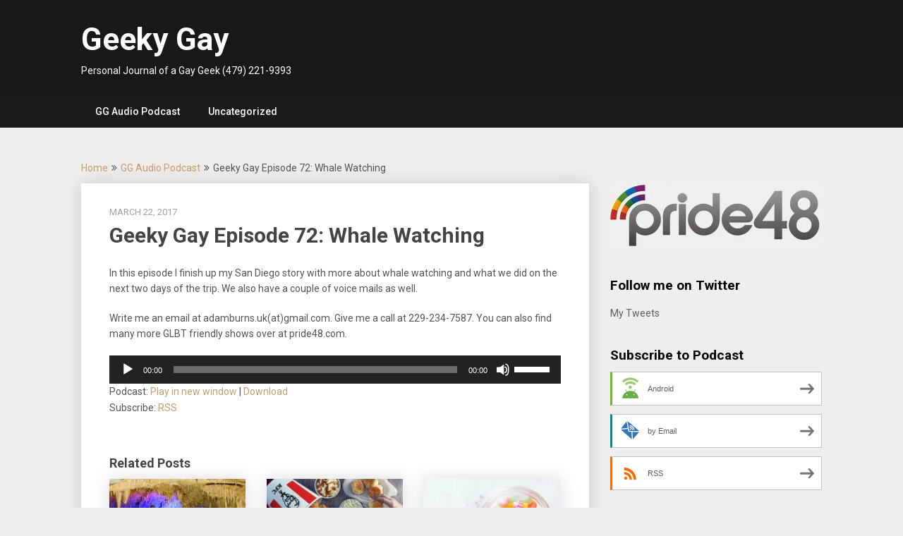

--- FILE ---
content_type: text/html; charset=UTF-8
request_url: https://www.geekygay.com/geeky-gay-episode-72-whale-watching/
body_size: 12052
content:
<!DOCTYPE html>
<html lang="en-US">
<head><style>img.lazy{min-height:1px}</style><link href="https://www.geekygay.com/wp-content/plugins/w3-total-cache/pub/js/lazyload.min.js" as="script">
	<meta charset="UTF-8">
	<meta name="viewport" content="width=device-width, initial-scale=1">
	<link rel="profile" href="http://gmpg.org/xfn/11">
	<link rel="pingback" href="https://www.geekygay.com/xmlrpc.php">
	<title>Geeky Gay Episode 72: Whale Watching &#8211; Geeky Gay</title>
<script type="text/javascript">
/* <![CDATA[ */
window.JetpackScriptData = {"site":{"icon":"https://i0.wp.com/www.geekygay.com/wp-content/uploads/2020/10/cropped-geekyfavicon-1.png?fit=512%2C512\u0026ssl=1\u0026w=64","title":"Geeky Gay","host":"unknown","is_wpcom_platform":false}};
/* ]]> */
</script>
<meta name='robots' content='max-image-preview:large' />
	<style>img:is([sizes="auto" i], [sizes^="auto," i]) { contain-intrinsic-size: 3000px 1500px }</style>
	<link rel='dns-prefetch' href='//stats.wp.com' />
<link rel='dns-prefetch' href='//fonts.googleapis.com' />
<link rel='dns-prefetch' href='//v0.wordpress.com' />
<link rel='preconnect' href='//i0.wp.com' />
<script type="text/javascript">
/* <![CDATA[ */
window._wpemojiSettings = {"baseUrl":"https:\/\/s.w.org\/images\/core\/emoji\/16.0.1\/72x72\/","ext":".png","svgUrl":"https:\/\/s.w.org\/images\/core\/emoji\/16.0.1\/svg\/","svgExt":".svg","source":{"concatemoji":"https:\/\/www.geekygay.com\/wp-includes\/js\/wp-emoji-release.min.js?ver=6.8.3"}};
/*! This file is auto-generated */
!function(s,n){var o,i,e;function c(e){try{var t={supportTests:e,timestamp:(new Date).valueOf()};sessionStorage.setItem(o,JSON.stringify(t))}catch(e){}}function p(e,t,n){e.clearRect(0,0,e.canvas.width,e.canvas.height),e.fillText(t,0,0);var t=new Uint32Array(e.getImageData(0,0,e.canvas.width,e.canvas.height).data),a=(e.clearRect(0,0,e.canvas.width,e.canvas.height),e.fillText(n,0,0),new Uint32Array(e.getImageData(0,0,e.canvas.width,e.canvas.height).data));return t.every(function(e,t){return e===a[t]})}function u(e,t){e.clearRect(0,0,e.canvas.width,e.canvas.height),e.fillText(t,0,0);for(var n=e.getImageData(16,16,1,1),a=0;a<n.data.length;a++)if(0!==n.data[a])return!1;return!0}function f(e,t,n,a){switch(t){case"flag":return n(e,"\ud83c\udff3\ufe0f\u200d\u26a7\ufe0f","\ud83c\udff3\ufe0f\u200b\u26a7\ufe0f")?!1:!n(e,"\ud83c\udde8\ud83c\uddf6","\ud83c\udde8\u200b\ud83c\uddf6")&&!n(e,"\ud83c\udff4\udb40\udc67\udb40\udc62\udb40\udc65\udb40\udc6e\udb40\udc67\udb40\udc7f","\ud83c\udff4\u200b\udb40\udc67\u200b\udb40\udc62\u200b\udb40\udc65\u200b\udb40\udc6e\u200b\udb40\udc67\u200b\udb40\udc7f");case"emoji":return!a(e,"\ud83e\udedf")}return!1}function g(e,t,n,a){var r="undefined"!=typeof WorkerGlobalScope&&self instanceof WorkerGlobalScope?new OffscreenCanvas(300,150):s.createElement("canvas"),o=r.getContext("2d",{willReadFrequently:!0}),i=(o.textBaseline="top",o.font="600 32px Arial",{});return e.forEach(function(e){i[e]=t(o,e,n,a)}),i}function t(e){var t=s.createElement("script");t.src=e,t.defer=!0,s.head.appendChild(t)}"undefined"!=typeof Promise&&(o="wpEmojiSettingsSupports",i=["flag","emoji"],n.supports={everything:!0,everythingExceptFlag:!0},e=new Promise(function(e){s.addEventListener("DOMContentLoaded",e,{once:!0})}),new Promise(function(t){var n=function(){try{var e=JSON.parse(sessionStorage.getItem(o));if("object"==typeof e&&"number"==typeof e.timestamp&&(new Date).valueOf()<e.timestamp+604800&&"object"==typeof e.supportTests)return e.supportTests}catch(e){}return null}();if(!n){if("undefined"!=typeof Worker&&"undefined"!=typeof OffscreenCanvas&&"undefined"!=typeof URL&&URL.createObjectURL&&"undefined"!=typeof Blob)try{var e="postMessage("+g.toString()+"("+[JSON.stringify(i),f.toString(),p.toString(),u.toString()].join(",")+"));",a=new Blob([e],{type:"text/javascript"}),r=new Worker(URL.createObjectURL(a),{name:"wpTestEmojiSupports"});return void(r.onmessage=function(e){c(n=e.data),r.terminate(),t(n)})}catch(e){}c(n=g(i,f,p,u))}t(n)}).then(function(e){for(var t in e)n.supports[t]=e[t],n.supports.everything=n.supports.everything&&n.supports[t],"flag"!==t&&(n.supports.everythingExceptFlag=n.supports.everythingExceptFlag&&n.supports[t]);n.supports.everythingExceptFlag=n.supports.everythingExceptFlag&&!n.supports.flag,n.DOMReady=!1,n.readyCallback=function(){n.DOMReady=!0}}).then(function(){return e}).then(function(){var e;n.supports.everything||(n.readyCallback(),(e=n.source||{}).concatemoji?t(e.concatemoji):e.wpemoji&&e.twemoji&&(t(e.twemoji),t(e.wpemoji)))}))}((window,document),window._wpemojiSettings);
/* ]]> */
</script>
<style id='wp-emoji-styles-inline-css' type='text/css'>

	img.wp-smiley, img.emoji {
		display: inline !important;
		border: none !important;
		box-shadow: none !important;
		height: 1em !important;
		width: 1em !important;
		margin: 0 0.07em !important;
		vertical-align: -0.1em !important;
		background: none !important;
		padding: 0 !important;
	}
</style>
<link rel='stylesheet' id='wp-block-library-css' href='https://www.geekygay.com/wp-includes/css/dist/block-library/style.min.css?ver=6.8.3' type='text/css' media='all' />
<style id='classic-theme-styles-inline-css' type='text/css'>
/*! This file is auto-generated */
.wp-block-button__link{color:#fff;background-color:#32373c;border-radius:9999px;box-shadow:none;text-decoration:none;padding:calc(.667em + 2px) calc(1.333em + 2px);font-size:1.125em}.wp-block-file__button{background:#32373c;color:#fff;text-decoration:none}
</style>
<link rel='stylesheet' id='mediaelement-css' href='https://www.geekygay.com/wp-includes/js/mediaelement/mediaelementplayer-legacy.min.css?ver=4.2.17' type='text/css' media='all' />
<link rel='stylesheet' id='wp-mediaelement-css' href='https://www.geekygay.com/wp-includes/js/mediaelement/wp-mediaelement.min.css?ver=6.8.3' type='text/css' media='all' />
<style id='jetpack-sharing-buttons-style-inline-css' type='text/css'>
.jetpack-sharing-buttons__services-list{display:flex;flex-direction:row;flex-wrap:wrap;gap:0;list-style-type:none;margin:5px;padding:0}.jetpack-sharing-buttons__services-list.has-small-icon-size{font-size:12px}.jetpack-sharing-buttons__services-list.has-normal-icon-size{font-size:16px}.jetpack-sharing-buttons__services-list.has-large-icon-size{font-size:24px}.jetpack-sharing-buttons__services-list.has-huge-icon-size{font-size:36px}@media print{.jetpack-sharing-buttons__services-list{display:none!important}}.editor-styles-wrapper .wp-block-jetpack-sharing-buttons{gap:0;padding-inline-start:0}ul.jetpack-sharing-buttons__services-list.has-background{padding:1.25em 2.375em}
</style>
<style id='powerpress-player-block-style-inline-css' type='text/css'>


</style>
<style id='global-styles-inline-css' type='text/css'>
:root{--wp--preset--aspect-ratio--square: 1;--wp--preset--aspect-ratio--4-3: 4/3;--wp--preset--aspect-ratio--3-4: 3/4;--wp--preset--aspect-ratio--3-2: 3/2;--wp--preset--aspect-ratio--2-3: 2/3;--wp--preset--aspect-ratio--16-9: 16/9;--wp--preset--aspect-ratio--9-16: 9/16;--wp--preset--color--black: #000000;--wp--preset--color--cyan-bluish-gray: #abb8c3;--wp--preset--color--white: #ffffff;--wp--preset--color--pale-pink: #f78da7;--wp--preset--color--vivid-red: #cf2e2e;--wp--preset--color--luminous-vivid-orange: #ff6900;--wp--preset--color--luminous-vivid-amber: #fcb900;--wp--preset--color--light-green-cyan: #7bdcb5;--wp--preset--color--vivid-green-cyan: #00d084;--wp--preset--color--pale-cyan-blue: #8ed1fc;--wp--preset--color--vivid-cyan-blue: #0693e3;--wp--preset--color--vivid-purple: #9b51e0;--wp--preset--gradient--vivid-cyan-blue-to-vivid-purple: linear-gradient(135deg,rgba(6,147,227,1) 0%,rgb(155,81,224) 100%);--wp--preset--gradient--light-green-cyan-to-vivid-green-cyan: linear-gradient(135deg,rgb(122,220,180) 0%,rgb(0,208,130) 100%);--wp--preset--gradient--luminous-vivid-amber-to-luminous-vivid-orange: linear-gradient(135deg,rgba(252,185,0,1) 0%,rgba(255,105,0,1) 100%);--wp--preset--gradient--luminous-vivid-orange-to-vivid-red: linear-gradient(135deg,rgba(255,105,0,1) 0%,rgb(207,46,46) 100%);--wp--preset--gradient--very-light-gray-to-cyan-bluish-gray: linear-gradient(135deg,rgb(238,238,238) 0%,rgb(169,184,195) 100%);--wp--preset--gradient--cool-to-warm-spectrum: linear-gradient(135deg,rgb(74,234,220) 0%,rgb(151,120,209) 20%,rgb(207,42,186) 40%,rgb(238,44,130) 60%,rgb(251,105,98) 80%,rgb(254,248,76) 100%);--wp--preset--gradient--blush-light-purple: linear-gradient(135deg,rgb(255,206,236) 0%,rgb(152,150,240) 100%);--wp--preset--gradient--blush-bordeaux: linear-gradient(135deg,rgb(254,205,165) 0%,rgb(254,45,45) 50%,rgb(107,0,62) 100%);--wp--preset--gradient--luminous-dusk: linear-gradient(135deg,rgb(255,203,112) 0%,rgb(199,81,192) 50%,rgb(65,88,208) 100%);--wp--preset--gradient--pale-ocean: linear-gradient(135deg,rgb(255,245,203) 0%,rgb(182,227,212) 50%,rgb(51,167,181) 100%);--wp--preset--gradient--electric-grass: linear-gradient(135deg,rgb(202,248,128) 0%,rgb(113,206,126) 100%);--wp--preset--gradient--midnight: linear-gradient(135deg,rgb(2,3,129) 0%,rgb(40,116,252) 100%);--wp--preset--font-size--small: 13px;--wp--preset--font-size--medium: 20px;--wp--preset--font-size--large: 36px;--wp--preset--font-size--x-large: 42px;--wp--preset--spacing--20: 0.44rem;--wp--preset--spacing--30: 0.67rem;--wp--preset--spacing--40: 1rem;--wp--preset--spacing--50: 1.5rem;--wp--preset--spacing--60: 2.25rem;--wp--preset--spacing--70: 3.38rem;--wp--preset--spacing--80: 5.06rem;--wp--preset--shadow--natural: 6px 6px 9px rgba(0, 0, 0, 0.2);--wp--preset--shadow--deep: 12px 12px 50px rgba(0, 0, 0, 0.4);--wp--preset--shadow--sharp: 6px 6px 0px rgba(0, 0, 0, 0.2);--wp--preset--shadow--outlined: 6px 6px 0px -3px rgba(255, 255, 255, 1), 6px 6px rgba(0, 0, 0, 1);--wp--preset--shadow--crisp: 6px 6px 0px rgba(0, 0, 0, 1);}:where(.is-layout-flex){gap: 0.5em;}:where(.is-layout-grid){gap: 0.5em;}body .is-layout-flex{display: flex;}.is-layout-flex{flex-wrap: wrap;align-items: center;}.is-layout-flex > :is(*, div){margin: 0;}body .is-layout-grid{display: grid;}.is-layout-grid > :is(*, div){margin: 0;}:where(.wp-block-columns.is-layout-flex){gap: 2em;}:where(.wp-block-columns.is-layout-grid){gap: 2em;}:where(.wp-block-post-template.is-layout-flex){gap: 1.25em;}:where(.wp-block-post-template.is-layout-grid){gap: 1.25em;}.has-black-color{color: var(--wp--preset--color--black) !important;}.has-cyan-bluish-gray-color{color: var(--wp--preset--color--cyan-bluish-gray) !important;}.has-white-color{color: var(--wp--preset--color--white) !important;}.has-pale-pink-color{color: var(--wp--preset--color--pale-pink) !important;}.has-vivid-red-color{color: var(--wp--preset--color--vivid-red) !important;}.has-luminous-vivid-orange-color{color: var(--wp--preset--color--luminous-vivid-orange) !important;}.has-luminous-vivid-amber-color{color: var(--wp--preset--color--luminous-vivid-amber) !important;}.has-light-green-cyan-color{color: var(--wp--preset--color--light-green-cyan) !important;}.has-vivid-green-cyan-color{color: var(--wp--preset--color--vivid-green-cyan) !important;}.has-pale-cyan-blue-color{color: var(--wp--preset--color--pale-cyan-blue) !important;}.has-vivid-cyan-blue-color{color: var(--wp--preset--color--vivid-cyan-blue) !important;}.has-vivid-purple-color{color: var(--wp--preset--color--vivid-purple) !important;}.has-black-background-color{background-color: var(--wp--preset--color--black) !important;}.has-cyan-bluish-gray-background-color{background-color: var(--wp--preset--color--cyan-bluish-gray) !important;}.has-white-background-color{background-color: var(--wp--preset--color--white) !important;}.has-pale-pink-background-color{background-color: var(--wp--preset--color--pale-pink) !important;}.has-vivid-red-background-color{background-color: var(--wp--preset--color--vivid-red) !important;}.has-luminous-vivid-orange-background-color{background-color: var(--wp--preset--color--luminous-vivid-orange) !important;}.has-luminous-vivid-amber-background-color{background-color: var(--wp--preset--color--luminous-vivid-amber) !important;}.has-light-green-cyan-background-color{background-color: var(--wp--preset--color--light-green-cyan) !important;}.has-vivid-green-cyan-background-color{background-color: var(--wp--preset--color--vivid-green-cyan) !important;}.has-pale-cyan-blue-background-color{background-color: var(--wp--preset--color--pale-cyan-blue) !important;}.has-vivid-cyan-blue-background-color{background-color: var(--wp--preset--color--vivid-cyan-blue) !important;}.has-vivid-purple-background-color{background-color: var(--wp--preset--color--vivid-purple) !important;}.has-black-border-color{border-color: var(--wp--preset--color--black) !important;}.has-cyan-bluish-gray-border-color{border-color: var(--wp--preset--color--cyan-bluish-gray) !important;}.has-white-border-color{border-color: var(--wp--preset--color--white) !important;}.has-pale-pink-border-color{border-color: var(--wp--preset--color--pale-pink) !important;}.has-vivid-red-border-color{border-color: var(--wp--preset--color--vivid-red) !important;}.has-luminous-vivid-orange-border-color{border-color: var(--wp--preset--color--luminous-vivid-orange) !important;}.has-luminous-vivid-amber-border-color{border-color: var(--wp--preset--color--luminous-vivid-amber) !important;}.has-light-green-cyan-border-color{border-color: var(--wp--preset--color--light-green-cyan) !important;}.has-vivid-green-cyan-border-color{border-color: var(--wp--preset--color--vivid-green-cyan) !important;}.has-pale-cyan-blue-border-color{border-color: var(--wp--preset--color--pale-cyan-blue) !important;}.has-vivid-cyan-blue-border-color{border-color: var(--wp--preset--color--vivid-cyan-blue) !important;}.has-vivid-purple-border-color{border-color: var(--wp--preset--color--vivid-purple) !important;}.has-vivid-cyan-blue-to-vivid-purple-gradient-background{background: var(--wp--preset--gradient--vivid-cyan-blue-to-vivid-purple) !important;}.has-light-green-cyan-to-vivid-green-cyan-gradient-background{background: var(--wp--preset--gradient--light-green-cyan-to-vivid-green-cyan) !important;}.has-luminous-vivid-amber-to-luminous-vivid-orange-gradient-background{background: var(--wp--preset--gradient--luminous-vivid-amber-to-luminous-vivid-orange) !important;}.has-luminous-vivid-orange-to-vivid-red-gradient-background{background: var(--wp--preset--gradient--luminous-vivid-orange-to-vivid-red) !important;}.has-very-light-gray-to-cyan-bluish-gray-gradient-background{background: var(--wp--preset--gradient--very-light-gray-to-cyan-bluish-gray) !important;}.has-cool-to-warm-spectrum-gradient-background{background: var(--wp--preset--gradient--cool-to-warm-spectrum) !important;}.has-blush-light-purple-gradient-background{background: var(--wp--preset--gradient--blush-light-purple) !important;}.has-blush-bordeaux-gradient-background{background: var(--wp--preset--gradient--blush-bordeaux) !important;}.has-luminous-dusk-gradient-background{background: var(--wp--preset--gradient--luminous-dusk) !important;}.has-pale-ocean-gradient-background{background: var(--wp--preset--gradient--pale-ocean) !important;}.has-electric-grass-gradient-background{background: var(--wp--preset--gradient--electric-grass) !important;}.has-midnight-gradient-background{background: var(--wp--preset--gradient--midnight) !important;}.has-small-font-size{font-size: var(--wp--preset--font-size--small) !important;}.has-medium-font-size{font-size: var(--wp--preset--font-size--medium) !important;}.has-large-font-size{font-size: var(--wp--preset--font-size--large) !important;}.has-x-large-font-size{font-size: var(--wp--preset--font-size--x-large) !important;}
:where(.wp-block-post-template.is-layout-flex){gap: 1.25em;}:where(.wp-block-post-template.is-layout-grid){gap: 1.25em;}
:where(.wp-block-columns.is-layout-flex){gap: 2em;}:where(.wp-block-columns.is-layout-grid){gap: 2em;}
:root :where(.wp-block-pullquote){font-size: 1.5em;line-height: 1.6;}
</style>
<link rel='stylesheet' id='publishable-mag-style-css' href='https://www.geekygay.com/wp-content/themes/publishable-mag/style.css?ver=6.8.3' type='text/css' media='all' />
<style id='publishable-mag-style-inline-css' type='text/css'>

        #site-header { background-image: url(''); }
        #tabber .inside li .meta b,footer .widget li a:hover,.fn a,.reply a,#tabber .inside li div.info .entry-title a:hover, #navigation ul ul a:hover,.single_post a, a:hover, .sidebar.c-4-12 .textwidget a, #site-footer .textwidget a, #commentform a, #tabber .inside li a, .copyrights a:hover, a, .sidebar.c-4-12 a:hover, .top a:hover, footer .tagcloud a:hover { color: #c69c6d; }

	span.sticky-post, .nav-previous a:hover, .nav-next a:hover, #commentform input#submit, #searchform input[type='submit'], .home_menu_item, .primary-navigation, .currenttext, .pagination a:hover, .readMore a, .mts-subscribe input[type='submit'], .pagination .current, .woocommerce nav.woocommerce-pagination ul li a:focus, .woocommerce nav.woocommerce-pagination ul li a:hover, .woocommerce nav.woocommerce-pagination ul li span.current, .woocommerce-product-search input[type="submit"], .woocommerce a.button, .woocommerce-page a.button, .woocommerce button.button, .woocommerce-page button.button, .woocommerce input.button, .woocommerce-page input.button, .woocommerce #respond input#submit, .woocommerce-page #respond input#submit, .woocommerce #content input.button, .woocommerce-page #content input.button { background-color: #c69c6d; }

	.woocommerce nav.woocommerce-pagination ul li span.current, .woocommerce-page nav.woocommerce-pagination ul li span.current, .woocommerce #content nav.woocommerce-pagination ul li span.current, .woocommerce-page #content nav.woocommerce-pagination ul li span.current, .woocommerce nav.woocommerce-pagination ul li a:hover, .woocommerce-page nav.woocommerce-pagination ul li a:hover, .woocommerce #content nav.woocommerce-pagination ul li a:hover, .woocommerce-page #content nav.woocommerce-pagination ul li a:hover, .woocommerce nav.woocommerce-pagination ul li a:focus, .woocommerce-page nav.woocommerce-pagination ul li a:focus, .woocommerce #content nav.woocommerce-pagination ul li a:focus, .woocommerce-page #content nav.woocommerce-pagination ul li a:focus, .pagination .current, .tagcloud a { border-color: #c69c6d; }
	.corner { border-color: transparent transparent #c69c6d transparent;}

	.primary-navigation, footer, .readMore a:hover, #commentform input#submit:hover, .featured-thumbnail .latestPost-review-wrapper { background-color: #1b1b1b; }
	
</style>
<link rel='stylesheet' id='publishable-mag-fonts-css' href='//fonts.googleapis.com/css?family=Roboto%3A400%2C500%2C700%2C900' type='text/css' media='all' />
<script type="text/javascript" src="https://www.geekygay.com/wp-includes/js/jquery/jquery.min.js?ver=3.7.1" id="jquery-core-js"></script>
<script type="text/javascript" src="https://www.geekygay.com/wp-includes/js/jquery/jquery-migrate.min.js?ver=3.4.1" id="jquery-migrate-js"></script>
<link rel="https://api.w.org/" href="https://www.geekygay.com/wp-json/" /><link rel="alternate" title="JSON" type="application/json" href="https://www.geekygay.com/wp-json/wp/v2/posts/308" /><link rel="EditURI" type="application/rsd+xml" title="RSD" href="https://www.geekygay.com/xmlrpc.php?rsd" />
<meta name="generator" content="WordPress 6.8.3" />
<link rel="canonical" href="https://www.geekygay.com/geeky-gay-episode-72-whale-watching/" />
<link rel='shortlink' href='https://wp.me/p7kev8-4Y' />
<link rel="alternate" title="oEmbed (JSON)" type="application/json+oembed" href="https://www.geekygay.com/wp-json/oembed/1.0/embed?url=https%3A%2F%2Fwww.geekygay.com%2Fgeeky-gay-episode-72-whale-watching%2F" />
<link rel="alternate" title="oEmbed (XML)" type="text/xml+oembed" href="https://www.geekygay.com/wp-json/oembed/1.0/embed?url=https%3A%2F%2Fwww.geekygay.com%2Fgeeky-gay-episode-72-whale-watching%2F&#038;format=xml" />
            <script type="text/javascript"><!--
                                function powerpress_pinw(pinw_url){window.open(pinw_url, 'PowerPressPlayer','toolbar=0,status=0,resizable=1,width=460,height=320');	return false;}
                //-->

                // tabnab protection
                window.addEventListener('load', function () {
                    // make all links have rel="noopener noreferrer"
                    document.querySelectorAll('a[target="_blank"]').forEach(link => {
                        link.setAttribute('rel', 'noopener noreferrer');
                    });
                });
            </script>
            	<style>img#wpstats{display:none}</style>
		
    <style type="text/css">
   #site-header { background-color: ; }

    </style>
    <meta name="generator" content="Elementor 3.30.2; features: additional_custom_breakpoints; settings: css_print_method-external, google_font-enabled, font_display-swap">

<style type="text/css" xmlns="http://www.w3.org/1999/html">

/*
PowerPress subscribe sidebar widget
*/
.widget-area .widget_powerpress_subscribe h2,
.widget-area .widget_powerpress_subscribe h3,
.widget-area .widget_powerpress_subscribe h4,
.widget_powerpress_subscribe h2,
.widget_powerpress_subscribe h3,
.widget_powerpress_subscribe h4 {
	margin-bottom: 0;
	padding-bottom: 0;
}
</style>
			<style>
				.e-con.e-parent:nth-of-type(n+4):not(.e-lazyloaded):not(.e-no-lazyload),
				.e-con.e-parent:nth-of-type(n+4):not(.e-lazyloaded):not(.e-no-lazyload) * {
					background-image: none !important;
				}
				@media screen and (max-height: 1024px) {
					.e-con.e-parent:nth-of-type(n+3):not(.e-lazyloaded):not(.e-no-lazyload),
					.e-con.e-parent:nth-of-type(n+3):not(.e-lazyloaded):not(.e-no-lazyload) * {
						background-image: none !important;
					}
				}
				@media screen and (max-height: 640px) {
					.e-con.e-parent:nth-of-type(n+2):not(.e-lazyloaded):not(.e-no-lazyload),
					.e-con.e-parent:nth-of-type(n+2):not(.e-lazyloaded):not(.e-no-lazyload) * {
						background-image: none !important;
					}
				}
			</style>
				<style type="text/css">
			.site-title a,
		.site-description {
			color: #fff;
		}
		</style>
	
<!-- Jetpack Open Graph Tags -->
<meta property="og:type" content="article" />
<meta property="og:title" content="Geeky Gay Episode 72: Whale Watching" />
<meta property="og:url" content="https://www.geekygay.com/geeky-gay-episode-72-whale-watching/" />
<meta property="og:description" content="In this episode I finish up my San Diego story with more about whale watching and what we did on the next two days of the trip. We also have a couple of voice mails as well. Write me an email at ad…" />
<meta property="article:published_time" content="2017-03-23T00:03:48+00:00" />
<meta property="article:modified_time" content="2017-03-23T00:03:48+00:00" />
<meta property="og:site_name" content="Geeky Gay" />
<meta property="og:image" content="https://i0.wp.com/www.geekygay.com/wp-content/uploads/2017/03/gg072.jpg?fit=940%2C426&#038;ssl=1" />
<meta property="og:image:width" content="940" />
<meta property="og:image:height" content="426" />
<meta property="og:image:alt" content="" />
<meta property="og:locale" content="en_US" />
<meta name="twitter:text:title" content="Geeky Gay Episode 72: Whale Watching" />
<meta name="twitter:image" content="https://i0.wp.com/www.geekygay.com/wp-content/uploads/2017/03/gg072.jpg?fit=940%2C426&#038;ssl=1&#038;w=640" />
<meta name="twitter:card" content="summary_large_image" />

<!-- End Jetpack Open Graph Tags -->
<link rel="icon" href="https://i0.wp.com/www.geekygay.com/wp-content/uploads/2020/10/cropped-geekyfavicon-1.png?fit=32%2C32&#038;ssl=1" sizes="32x32" />
<link rel="icon" href="https://i0.wp.com/www.geekygay.com/wp-content/uploads/2020/10/cropped-geekyfavicon-1.png?fit=192%2C192&#038;ssl=1" sizes="192x192" />
<link rel="apple-touch-icon" href="https://i0.wp.com/www.geekygay.com/wp-content/uploads/2020/10/cropped-geekyfavicon-1.png?fit=180%2C180&#038;ssl=1" />
<meta name="msapplication-TileImage" content="https://i0.wp.com/www.geekygay.com/wp-content/uploads/2020/10/cropped-geekyfavicon-1.png?fit=270%2C270&#038;ssl=1" />
</head>

<body class="wp-singular post-template-default single single-post postid-308 single-format-standard wp-theme-publishable-mag group-blog elementor-default elementor-kit-3533">
    <div class="main-container">
		<a class="skip-link screen-reader-text" href="#content">Skip to content</a>
		<header id="site-header" role="banner">
			<div class="container clear">
				<div class="site-branding">
																	    <h2 id="logo" class="site-title" itemprop="headline">
								<a href="https://www.geekygay.com">Geeky Gay</a>
							</h2><!-- END #logo -->
							<div class="site-description">Personal Journal of a Gay Geek (479) 221-9393</div>
															</div><!-- .site-branding -->
							</div>
			<div class="primary-navigation">
				<a href="#" id="pull" class="toggle-mobile-menu">Menu</a>
				<div class="container clear">
					<nav id="navigation" class="primary-navigation mobile-menu-wrapper" role="navigation">
													<ul class="menu clearfix">
									<li class="cat-item cat-item-3"><a href="https://www.geekygay.com/category/gg-audio-podcast/">GG Audio Podcast</a>
</li>
	<li class="cat-item cat-item-1"><a href="https://www.geekygay.com/category/uncategorized/">Uncategorized</a>
</li>
							</ul>
											</nav><!-- #site-navigation -->
				</div>
			</div>
		</header><!-- #masthead -->

<div id="page" class="single">
	<div class="content">
		<!-- Start Article -->
	    							<div class="breadcrumb" xmlns:v="http://rdf.data-vocabulary.org/#"><span typeof="v:Breadcrumb" class="root"><a rel="v:url" property="v:title" href="https://www.geekygay.com">Home</a></span><span><i class="publishable-icon icon-angle-double-right"></i></span><span typeof="v:Breadcrumb"><a href="https://www.geekygay.com/category/gg-audio-podcast/" rel="v:url" property="v:title">GG Audio Podcast</a></span><span><i class="publishable-icon icon-angle-double-right"></i></span><span><span>Geeky Gay Episode 72: Whale Watching</span></span></div>
								<article class="article">		
							<div id="post-308" class="post post-308 type-post status-publish format-standard has-post-thumbnail hentry category-gg-audio-podcast">
					<div class="single_post">
				
						<header>
											    <div class="post-date-publishable">March 22, 2017</div>

							<!-- Start Title -->
							<h1 class="title single-title">Geeky Gay Episode 72: Whale Watching</h1>
							<!-- End Title -->
						</header>
						<!-- Start Content -->
						<div id="content" class="post-single-content box mark-links">
							<p>In this episode I finish up my San Diego story with more about whale watching and what we did on the next two days of the trip.  We also have a couple of voice mails as well.</p>
<p>Write me an email at adamburns.uk(at)gmail.com.  Give me a call at 229-234-7587. You can also find many more GLBT friendly shows over at pride48.com.</p>
<div class="powerpress_player" id="powerpress_player_5228"><!--[if lt IE 9]><script>document.createElement('audio');</script><![endif]-->
<audio class="wp-audio-shortcode" id="audio-308-1" preload="none" style="width: 100%;" controls="controls"><source type="audio/mpeg" src="http://www.podtrac.com/pts/redirect.mp3/media.geekygay.com/podcast/gg170321.mp3?_=1" /><a href="http://www.podtrac.com/pts/redirect.mp3/media.geekygay.com/podcast/gg170321.mp3">http://www.podtrac.com/pts/redirect.mp3/media.geekygay.com/podcast/gg170321.mp3</a></audio></div><p class="powerpress_links powerpress_links_mp3" style="margin-bottom: 1px !important;">Podcast: <a href="http://www.podtrac.com/pts/redirect.mp3/media.geekygay.com/podcast/gg170321.mp3" class="powerpress_link_pinw" target="_blank" title="Play in new window" onclick="return powerpress_pinw('https://www.geekygay.com/?powerpress_pinw=308-podcast');" rel="nofollow">Play in new window</a> | <a href="http://www.podtrac.com/pts/redirect.mp3/media.geekygay.com/podcast/gg170321.mp3" class="powerpress_link_d" title="Download" rel="nofollow" download="gg170321.mp3">Download</a></p><p class="powerpress_links powerpress_subscribe_links">Subscribe: <a href="https://www.geekygay.com/feed/podcast/" class="powerpress_link_subscribe powerpress_link_subscribe_rss" target="_blank" title="Subscribe via RSS" rel="nofollow">RSS</a></p><!--powerpress_player-->																						<!-- Start Tags -->
								<div class="tags"></div>
								<!-- End Tags -->
													</div><!-- End Content -->
							
						    <!-- Start Related Posts -->
							<div class="related-posts"><div class="postauthor-top"><h3>Related Posts</h3></div>								<article class="post excerpt  ">
																			<a href="https://www.geekygay.com/geeky-gay-episode-266/" title="Geeky Gay Episode 266" id="featured-thumbnail">
											<div class="featured-thumbnail">
												<img width="200" height="125" src="data:image/svg+xml,%3Csvg%20xmlns='http://www.w3.org/2000/svg'%20viewBox='0%200%20200%20125'%3E%3C/svg%3E" data-src="https://i0.wp.com/www.geekygay.com/wp-content/uploads/2019/12/gg266.jpg?resize=200%2C125&amp;ssl=1" class="attachment-publishable-mag-related size-publishable-mag-related wp-post-image lazy" alt="" title="" decoding="async" data-srcset="https://i0.wp.com/www.geekygay.com/wp-content/uploads/2019/12/gg266.jpg?resize=200%2C125&amp;ssl=1 200w, https://i0.wp.com/www.geekygay.com/wp-content/uploads/2019/12/gg266.jpg?zoom=2&amp;resize=200%2C125&amp;ssl=1 400w" data-sizes="(max-width: 200px) 100vw, 200px" data-attachment-id="998" data-permalink="https://www.geekygay.com/geeky-gay-episode-266/gg266/" data-orig-file="https://i0.wp.com/www.geekygay.com/wp-content/uploads/2019/12/gg266.jpg?fit=400%2C286&amp;ssl=1" data-orig-size="400,286" data-comments-opened="1" data-image-meta="{&quot;aperture&quot;:&quot;0&quot;,&quot;credit&quot;:&quot;&quot;,&quot;camera&quot;:&quot;&quot;,&quot;caption&quot;:&quot;&quot;,&quot;created_timestamp&quot;:&quot;0&quot;,&quot;copyright&quot;:&quot;&quot;,&quot;focal_length&quot;:&quot;0&quot;,&quot;iso&quot;:&quot;0&quot;,&quot;shutter_speed&quot;:&quot;0&quot;,&quot;title&quot;:&quot;&quot;,&quot;orientation&quot;:&quot;0&quot;}" data-image-title="gg266" data-image-description="" data-image-caption="" data-medium-file="https://i0.wp.com/www.geekygay.com/wp-content/uploads/2019/12/gg266.jpg?fit=300%2C215&amp;ssl=1" data-large-file="https://i0.wp.com/www.geekygay.com/wp-content/uploads/2019/12/gg266.jpg?fit=400%2C286&amp;ssl=1" />																							</div>
											<header>
												<h4 class="title front-view-title">Geeky Gay Episode 266</h4>
											</header>
										</a>
																	</article><!--.post.excerpt-->
																								<article class="post excerpt  ">
																			<a href="https://www.geekygay.com/geeky-gay-episode-658/" title="Geeky Gay Episode 658" id="featured-thumbnail">
											<div class="featured-thumbnail">
												<img src="data:image/svg+xml,%3Csvg%20xmlns='http://www.w3.org/2000/svg'%20viewBox='0%200%201%201'%3E%3C/svg%3E" data-src="https://i0.wp.com/www.geekygay.com/wp-content/uploads/2021/06/gg658.jpeg?resize=200%2C125&amp;ssl=1" class="attachment-publishable-mag-related size-publishable-mag-related wp-post-image lazy" alt="" title="" decoding="async" data-attachment-id="2300" data-permalink="https://www.geekygay.com/geeky-gay-episode-658/gg658/" data-orig-file="https://i0.wp.com/www.geekygay.com/wp-content/uploads/2021/06/gg658.jpeg?fit=%2C&amp;ssl=1" data-orig-size="" data-comments-opened="0" data-image-meta="[]" data-image-title="gg658" data-image-description="" data-image-caption="" data-medium-file="https://i0.wp.com/www.geekygay.com/wp-content/uploads/2021/06/gg658.jpeg?fit=300%2C300&amp;ssl=1" data-large-file="https://i0.wp.com/www.geekygay.com/wp-content/uploads/2021/06/gg658.jpeg?fit=1024%2C1024&amp;ssl=1" />																							</div>
											<header>
												<h4 class="title front-view-title">Geeky Gay Episode 658</h4>
											</header>
										</a>
																	</article><!--.post.excerpt-->
																								<article class="post excerpt  last">
																			<a href="https://www.geekygay.com/geeky-gay-episode-485/" title="Geeky Gay Episode 485" id="featured-thumbnail">
											<div class="featured-thumbnail">
												<img width="200" height="125" src="data:image/svg+xml,%3Csvg%20xmlns='http://www.w3.org/2000/svg'%20viewBox='0%200%20200%20125'%3E%3C/svg%3E" data-src="https://i0.wp.com/www.geekygay.com/wp-content/uploads/2020/10/joanna-kosinska-ayofwsd9my-unsplash.jpeg?resize=200%2C125&amp;ssl=1" class="attachment-publishable-mag-related size-publishable-mag-related wp-post-image lazy" alt="assorted-color candies on container" title="" decoding="async" data-srcset="https://i0.wp.com/www.geekygay.com/wp-content/uploads/2020/10/joanna-kosinska-ayofwsd9my-unsplash.jpeg?resize=200%2C125&amp;ssl=1 200w, https://i0.wp.com/www.geekygay.com/wp-content/uploads/2020/10/joanna-kosinska-ayofwsd9my-unsplash.jpeg?zoom=2&amp;resize=200%2C125&amp;ssl=1 400w, https://i0.wp.com/www.geekygay.com/wp-content/uploads/2020/10/joanna-kosinska-ayofwsd9my-unsplash.jpeg?zoom=3&amp;resize=200%2C125&amp;ssl=1 600w" data-sizes="(max-width: 200px) 100vw, 200px" data-attachment-id="1713" data-permalink="https://www.geekygay.com/geeky-gay-episode-485/ayofwsd9my/" data-orig-file="https://i0.wp.com/www.geekygay.com/wp-content/uploads/2020/10/joanna-kosinska-ayofwsd9my-unsplash.jpeg?fit=6016%2C4016&amp;ssl=1" data-orig-size="6016,4016" data-comments-opened="1" data-image-meta="{&quot;aperture&quot;:&quot;7.1&quot;,&quot;credit&quot;:&quot;Joanna Kosinska&quot;,&quot;camera&quot;:&quot;NIKON D750&quot;,&quot;caption&quot;:&quot;assorted-color candies on container&quot;,&quot;created_timestamp&quot;:&quot;2018-02-03T13:46:56-05:00&quot;,&quot;copyright&quot;:&quot;Joanna Kosinska&quot;,&quot;focal_length&quot;:&quot;105.0&quot;,&quot;iso&quot;:&quot;100&quot;,&quot;shutter_speed&quot;:&quot;0&quot;,&quot;title&quot;:&quot;assorted-color candies on container&quot;,&quot;orientation&quot;:&quot;1&quot;}" data-image-title="" data-image-description="&lt;p&gt;assorted-color candies on container&lt;/p&gt;
" data-image-caption="&lt;p&gt;Photo by &lt;a href=&quot;https://unsplash.com/@joannakosinska&quot; rel=&quot;nofollow&quot;&gt;Joanna Kosinska&lt;/a&gt; on &lt;a href=&quot;https://unsplash.com/?utm_source=geeky-gay&#038;utm_medium=referral&quot; rel=&quot;nofollow&quot;&gt;Unsplash&lt;/a&gt; &lt;/p&gt;
" data-medium-file="https://i0.wp.com/www.geekygay.com/wp-content/uploads/2020/10/joanna-kosinska-ayofwsd9my-unsplash.jpeg?fit=300%2C200&amp;ssl=1" data-large-file="https://i0.wp.com/www.geekygay.com/wp-content/uploads/2020/10/joanna-kosinska-ayofwsd9my-unsplash.jpeg?fit=678%2C453&amp;ssl=1" />																							</div>
											<header>
												<h4 class="title front-view-title">Geeky Gay Episode 485</h4>
											</header>
										</a>
																	</article><!--.post.excerpt-->
																</div>							<!-- End Related Posts -->
						  
													<!-- Start Author Box -->
							<div class="postauthor">
								<h4>About The Author</h4>
								<img alt='' src="data:image/svg+xml,%3Csvg%20xmlns='http://www.w3.org/2000/svg'%20viewBox='0%200%2085%2085'%3E%3C/svg%3E" data-src='https://secure.gravatar.com/avatar/004dc082f1a1f6c0f9b69dd4f0a747642e7749ea60e047f63534b21fd4cdd86e?s=85&#038;d=mm&#038;r=g' data-srcset='https://secure.gravatar.com/avatar/004dc082f1a1f6c0f9b69dd4f0a747642e7749ea60e047f63534b21fd4cdd86e?s=170&#038;d=mm&#038;r=g 2x' class='avatar avatar-85 photo lazy' height='85' width='85' decoding='async'/>								<h5>adamburns_uk</h5>
								<p></p>
							</div>
							<!-- End Author Box -->
						  
						
<!-- You can start editing here. -->
							</div>
				</div>
					</article>
		<!-- End Article -->
		<!-- Start Sidebar -->
		
<aside class="sidebar c-4-12">
	<div id="sidebars" class="sidebar">
		<div class="sidebar_list">
			<div id="media_image-5" class="widget widget_media_image"><a href="http://pride48.com"><img width="300" height="90" src="data:image/svg+xml,%3Csvg%20xmlns='http://www.w3.org/2000/svg'%20viewBox='0%200%20300%2090'%3E%3C/svg%3E" data-src="https://i0.wp.com/www.geekygay.com/wp-content/uploads/2018/07/p48logo600.jpg?fit=300%2C90&amp;ssl=1" class="image wp-image-509  attachment-medium size-medium lazy" alt="" style="max-width: 100%; height: auto;" decoding="async" data-srcset="https://i0.wp.com/www.geekygay.com/wp-content/uploads/2018/07/p48logo600.jpg?w=600&amp;ssl=1 600w, https://i0.wp.com/www.geekygay.com/wp-content/uploads/2018/07/p48logo600.jpg?resize=300%2C90&amp;ssl=1 300w" data-sizes="(max-width: 300px) 100vw, 300px" data-attachment-id="509" data-permalink="https://www.geekygay.com/p48logo600/" data-orig-file="https://i0.wp.com/www.geekygay.com/wp-content/uploads/2018/07/p48logo600.jpg?fit=600%2C180&amp;ssl=1" data-orig-size="600,180" data-comments-opened="1" data-image-meta="{&quot;aperture&quot;:&quot;0&quot;,&quot;credit&quot;:&quot;&quot;,&quot;camera&quot;:&quot;&quot;,&quot;caption&quot;:&quot;&quot;,&quot;created_timestamp&quot;:&quot;0&quot;,&quot;copyright&quot;:&quot;&quot;,&quot;focal_length&quot;:&quot;0&quot;,&quot;iso&quot;:&quot;0&quot;,&quot;shutter_speed&quot;:&quot;0&quot;,&quot;title&quot;:&quot;&quot;,&quot;orientation&quot;:&quot;0&quot;}" data-image-title="p48logo600" data-image-description="" data-image-caption="" data-medium-file="https://i0.wp.com/www.geekygay.com/wp-content/uploads/2018/07/p48logo600.jpg?fit=300%2C90&amp;ssl=1" data-large-file="https://i0.wp.com/www.geekygay.com/wp-content/uploads/2018/07/p48logo600.jpg?fit=600%2C180&amp;ssl=1" /></a></div><div id="twitter_timeline-3" class="widget widget_twitter_timeline"><h3 class="widget-title">Follow me on Twitter</h3><a class="twitter-timeline" data-theme="light" data-border-color="#e8e8e8" data-tweet-limit="5" data-lang="EN" data-partner="jetpack" href="https://twitter.com/geekygaytv" href="https://twitter.com/geekygaytv">My Tweets</a></div><div id="powerpress_subscribe-5" class="widget widget_powerpress_subscribe"><h3 class="widget-title">Subscribe to Podcast</h3><div class="pp-ssb-widget pp-ssb-widget-modern pp-ssb-widget-include"><a href="https://subscribeonandroid.com/www.geekygay.com/feed/podcast/" class="pp-ssb-btn-sq  vertical pp-ssb-android" target="_blank" title="Subscribe on Android"><span class="pp-ssb-ic"></span><span class="pp-ssb-text">Android</span></a><a href="https://subscribebyemail.com/www.geekygay.com/feed/podcast/" class="pp-ssb-btn-sq  vertical  pp-ssb-email" target="_blank" title="Subscribe by Email"><span class="pp-ssb-ic"></span><span class="pp-ssb-text">by Email</span></a><a href="https://www.geekygay.com/feed/podcast/" class="pp-ssb-btn-sq vertical pp-ssb-rss" target="_blank" title="Subscribe via RSS"><span class="pp-ssb-ic"></span><span class="pp-ssb-text">RSS</span></a></div></div>		</div>
	</div><!--sidebars-->
</aside>		<!-- End Sidebar -->
	</div>
</div>
	<footer id="site-footer" role="contentinfo">
				<!--start copyrights-->
		<div class="copyrights">
			<div class="container">
				<div class="row" id="copyright-note">
					<span>
						&copy; 2026 Geeky Gay	<span class="footer-info-right">
						 | WordPress Theme by <a href="https://superbthemes.com/"> Superb Themes</a>
					</span>
					<div class="top">

						<a href="#top" class="toplink">Back to Top &uarr;</a>
					</div>
				</div>
			</div>
		</div>
		<!--end copyrights-->
			</footer><!-- #site-footer -->
<script type="speculationrules">
{"prefetch":[{"source":"document","where":{"and":[{"href_matches":"\/*"},{"not":{"href_matches":["\/wp-*.php","\/wp-admin\/*","\/wp-content\/uploads\/*","\/wp-content\/*","\/wp-content\/plugins\/*","\/wp-content\/themes\/publishable-mag\/*","\/*\\?(.+)"]}},{"not":{"selector_matches":"a[rel~=\"nofollow\"]"}},{"not":{"selector_matches":".no-prefetch, .no-prefetch a"}}]},"eagerness":"conservative"}]}
</script>
	<div style="display:none">
			<div class="grofile-hash-map-45850d3f2a596fe2b488f743881992d9">
		</div>
		</div>
		<script type="importmap" id="wp-importmap">
{"imports":{"@wordpress\/interactivity":"https:\/\/www.geekygay.com\/wp-includes\/js\/dist\/script-modules\/interactivity\/index.min.js?ver=55aebb6e0a16726baffb"}}
</script>
<script type="module" src="https://www.geekygay.com/wp-content/plugins/jetpack/jetpack_vendor/automattic/jetpack-forms/src/contact-form/../../dist/modules/form/view.js?ver=14.8" id="jp-forms-view-js-module"></script>
<link rel="modulepreload" href="https://www.geekygay.com/wp-includes/js/dist/script-modules/interactivity/index.min.js?ver=55aebb6e0a16726baffb" id="@wordpress/interactivity-js-modulepreload"><script type="application/json" id="wp-script-module-data-@wordpress/interactivity">
{"config":{"jetpack/form":{"error_types":{"is_required":"This field is required.","invalid_form_empty":"The form you are trying to submit is empty.","invalid_form":"Please fill out the form correctly."}}}}
</script>
			<script>
				const lazyloadRunObserver = () => {
					const lazyloadBackgrounds = document.querySelectorAll( `.e-con.e-parent:not(.e-lazyloaded)` );
					const lazyloadBackgroundObserver = new IntersectionObserver( ( entries ) => {
						entries.forEach( ( entry ) => {
							if ( entry.isIntersecting ) {
								let lazyloadBackground = entry.target;
								if( lazyloadBackground ) {
									lazyloadBackground.classList.add( 'e-lazyloaded' );
								}
								lazyloadBackgroundObserver.unobserve( entry.target );
							}
						});
					}, { rootMargin: '200px 0px 200px 0px' } );
					lazyloadBackgrounds.forEach( ( lazyloadBackground ) => {
						lazyloadBackgroundObserver.observe( lazyloadBackground );
					} );
				};
				const events = [
					'DOMContentLoaded',
					'elementor/lazyload/observe',
				];
				events.forEach( ( event ) => {
					document.addEventListener( event, lazyloadRunObserver );
				} );
			</script>
			<link rel='stylesheet' id='powerpress_subscribe_widget_modern-css' href='https://www.geekygay.com/wp-content/plugins/powerpress/css/subscribe-widget.min.css?ver=11.13.5' type='text/css' media='all' />
<script type="text/javascript" src="https://www.geekygay.com/wp-content/themes/publishable-mag/js/customscripts.js?ver=6.8.3" id="publishable-mag-customscripts-js"></script>
<script type="text/javascript" id="jetpack-stats-js-before">
/* <![CDATA[ */
_stq = window._stq || [];
_stq.push([ "view", JSON.parse("{\"v\":\"ext\",\"blog\":\"108256658\",\"post\":\"308\",\"tz\":\"-6\",\"srv\":\"www.geekygay.com\",\"j\":\"1:14.8\"}") ]);
_stq.push([ "clickTrackerInit", "108256658", "308" ]);
/* ]]> */
</script>
<script type="text/javascript" src="https://stats.wp.com/e-202604.js" id="jetpack-stats-js" defer="defer" data-wp-strategy="defer"></script>
<script type="text/javascript" src="https://www.geekygay.com/wp-content/plugins/powerpress/player.min.js?ver=6.8.3" id="powerpress-player-js"></script>
<script type="text/javascript" id="mediaelement-core-js-before">
/* <![CDATA[ */
var mejsL10n = {"language":"en","strings":{"mejs.download-file":"Download File","mejs.install-flash":"You are using a browser that does not have Flash player enabled or installed. Please turn on your Flash player plugin or download the latest version from https:\/\/get.adobe.com\/flashplayer\/","mejs.fullscreen":"Fullscreen","mejs.play":"Play","mejs.pause":"Pause","mejs.time-slider":"Time Slider","mejs.time-help-text":"Use Left\/Right Arrow keys to advance one second, Up\/Down arrows to advance ten seconds.","mejs.live-broadcast":"Live Broadcast","mejs.volume-help-text":"Use Up\/Down Arrow keys to increase or decrease volume.","mejs.unmute":"Unmute","mejs.mute":"Mute","mejs.volume-slider":"Volume Slider","mejs.video-player":"Video Player","mejs.audio-player":"Audio Player","mejs.captions-subtitles":"Captions\/Subtitles","mejs.captions-chapters":"Chapters","mejs.none":"None","mejs.afrikaans":"Afrikaans","mejs.albanian":"Albanian","mejs.arabic":"Arabic","mejs.belarusian":"Belarusian","mejs.bulgarian":"Bulgarian","mejs.catalan":"Catalan","mejs.chinese":"Chinese","mejs.chinese-simplified":"Chinese (Simplified)","mejs.chinese-traditional":"Chinese (Traditional)","mejs.croatian":"Croatian","mejs.czech":"Czech","mejs.danish":"Danish","mejs.dutch":"Dutch","mejs.english":"English","mejs.estonian":"Estonian","mejs.filipino":"Filipino","mejs.finnish":"Finnish","mejs.french":"French","mejs.galician":"Galician","mejs.german":"German","mejs.greek":"Greek","mejs.haitian-creole":"Haitian Creole","mejs.hebrew":"Hebrew","mejs.hindi":"Hindi","mejs.hungarian":"Hungarian","mejs.icelandic":"Icelandic","mejs.indonesian":"Indonesian","mejs.irish":"Irish","mejs.italian":"Italian","mejs.japanese":"Japanese","mejs.korean":"Korean","mejs.latvian":"Latvian","mejs.lithuanian":"Lithuanian","mejs.macedonian":"Macedonian","mejs.malay":"Malay","mejs.maltese":"Maltese","mejs.norwegian":"Norwegian","mejs.persian":"Persian","mejs.polish":"Polish","mejs.portuguese":"Portuguese","mejs.romanian":"Romanian","mejs.russian":"Russian","mejs.serbian":"Serbian","mejs.slovak":"Slovak","mejs.slovenian":"Slovenian","mejs.spanish":"Spanish","mejs.swahili":"Swahili","mejs.swedish":"Swedish","mejs.tagalog":"Tagalog","mejs.thai":"Thai","mejs.turkish":"Turkish","mejs.ukrainian":"Ukrainian","mejs.vietnamese":"Vietnamese","mejs.welsh":"Welsh","mejs.yiddish":"Yiddish"}};
/* ]]> */
</script>
<script type="text/javascript" src="https://www.geekygay.com/wp-includes/js/mediaelement/mediaelement-and-player.min.js?ver=4.2.17" id="mediaelement-core-js"></script>
<script type="text/javascript" src="https://www.geekygay.com/wp-includes/js/mediaelement/mediaelement-migrate.min.js?ver=6.8.3" id="mediaelement-migrate-js"></script>
<script type="text/javascript" id="mediaelement-js-extra">
/* <![CDATA[ */
var _wpmejsSettings = {"pluginPath":"\/wp-includes\/js\/mediaelement\/","classPrefix":"mejs-","stretching":"responsive","audioShortcodeLibrary":"mediaelement","videoShortcodeLibrary":"mediaelement"};
/* ]]> */
</script>
<script type="text/javascript" src="https://www.geekygay.com/wp-includes/js/mediaelement/wp-mediaelement.min.js?ver=6.8.3" id="wp-mediaelement-js"></script>
<script type="text/javascript" src="https://www.geekygay.com/wp-content/plugins/jetpack/_inc/build/twitter-timeline.min.js?ver=4.0.0" id="jetpack-twitter-timeline-js"></script>

<script>window.w3tc_lazyload=1,window.lazyLoadOptions={elements_selector:".lazy",callback_loaded:function(t){var e;try{e=new CustomEvent("w3tc_lazyload_loaded",{detail:{e:t}})}catch(a){(e=document.createEvent("CustomEvent")).initCustomEvent("w3tc_lazyload_loaded",!1,!1,{e:t})}window.dispatchEvent(e)}}</script><script async src="https://www.geekygay.com/wp-content/plugins/w3-total-cache/pub/js/lazyload.min.js"></script></body>
</html>

<!--
Performance optimized by W3 Total Cache. Learn more: https://www.boldgrid.com/w3-total-cache/

Page Caching using APC 
Lazy Loading
Database Caching 6/107 queries in 0.053 seconds using Disk (Request-wide modification query)

Served from: www.geekygay.com @ 2026-01-19 12:52:36 by W3 Total Cache
-->